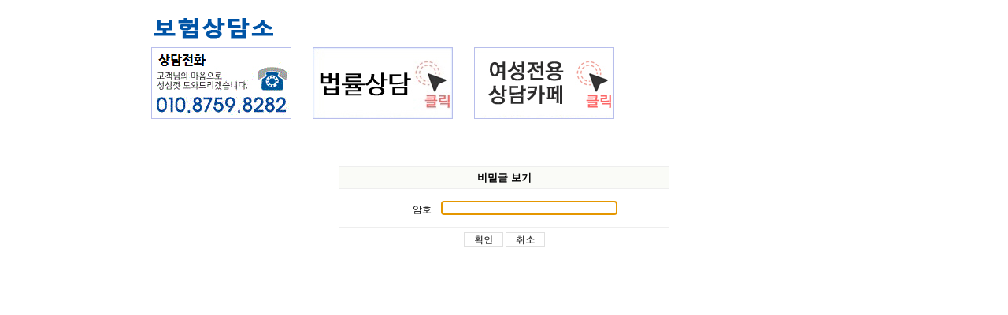

--- FILE ---
content_type: text/html; Charset=euc-kr
request_url: http://ylife.co.kr/?id=insure_board&mode=authenticate&nav=view&idx=142&secret=true&srhctgr=&srhstr=&ctgrstr=&page=11
body_size: 3867
content:
<html>
<head>
<title>보험상담소</title>
<meta http-equiv="Content-Type" content="text/html; charset=euc-kr">
<style type="text/css">
<!--
body {
margin-left: 0px;
margin-top: 0px;
margin-right: 0px;
margin-bottom: 0px;
}
-->
</style>
<style type="text/css">
	<!--
		TD {font-family: 돋움; font-size:9pt; color:#727272;}
		.a {font-family: 돋움; font-size:9pt; color:#727272; line-height:16px;}
		.b {font-family: 돋움; font-size:9pt; color:#5D5D5D; line-height:18px;}
		.c {font-family: 돋움; font-size:9pt; color: #9F9891;}
		.d {font-family: 돋움; font-size:9pt; line-height:16px;color: #007138;}
		.e A:link {text-decoration: none; color:navy}
		.e A:visited {text-decoration: none; color:#82236b}
		.e A:hover {text-decoration: none; color:black}
        .abc {width: 160px}
A:link {  font-size: 9pt; font-family: 돋움; color:#7F7F7F; text-decoration: none}
A:visited { text-decoration:none; color:#7F7F7F; font-family: 돋움;} 
A:hover { color:#075DB5; text-decoration: underline; font-family: 돋움;}

 	-->
</style>
</head>

<body>
<table width="100%" border="0" cellspacing="0" cellpadding="0">
  <tr>
    <td align="center" width="980" valign="top"> 
      <table width="980" border="0" cellspacing="0" cellpadding="0">
        <tr>
          <td style="padding-left:22px"><a href="/main.asp"><img src="images/top.gif" border="0"></a></td>
        </tr>
        <tr>
          <td style="padding-left:42px"><img src="images/1.jpg"> &nbsp; &nbsp; &nbsp; &nbsp; <a href="http://www.byunhosa.co.kr" target="_blank"><img src="images/2.jpg" border="0"></a> &nbsp; &nbsp; &nbsp; &nbsp; <a href="https://cafe.naver.com/ysooda" target="_blank"><img src="images/3.jpg" border="0"></a></td>
        </tr>
        <tr>
          <td height="30"></td>
        </tr>
	<tr>
          <td align="center" width="800"><link rel="stylesheet" type="text/css" href="/fsboard/skin/div_board/style.asp?w=100%25&amp;a=center&amp;u=False" />
<script type="text/javascript" src="/fsboard/lib/javascript.asp?id=insure_board&amp;mode=authenticate&amp;srhctgr=&amp;srhstr=&amp;ctgrstr=&amp;page=11"></script><!-- *****************************************************************    FSBOARD 3.1 Beta (ABC/DEXT/MS-SQL/WindowsServer)      Powered by Junghyun Cho      Technical contact to saiur@msn.com      Last update: Tuesday, Dec 18, 2007    Copyright(c)2000-2007 FSBOARD. All Rights Reserved.******************************************************************* -->

	<br />
	<br />

	<div id="af_layout">
		<form id="authForm" name="authform" method="post" action="?id=insure_board&amp;mode=view&amp;idx=142&amp;seqNum=&amp;srhctgr=&amp;srhstr=&amp;ctgrstr=&amp;page=11">
			<div id="af_body">
				<h3>비밀글 보기</h3>

				<ul>
					
					<li>
						<p class="af_label">암호<p>
						<p><input type="password" size="30" id="authpasswd" name="authpasswd" onkeypress="chkCapsLock(event,'af_pwmsg');if(window.event.keyCode==13){this.form.submit();}" /></p>
						<span id="af_pwmsg"></span>
					</li>
				</ul>
			</div>

			<div id="af_btn">
				<a href="javascript:document.forms.authform.submit();" id="btnSubmit"><img src="/fsboard/img/btn/submit.gif" alt="확인" /></a> <a href="javascript:window.history.go(-1)" id="btnCancel"><img src="/fsboard/img/btn/cancel.gif" border=0 alt="취소" /></a> 
			</div>
<!-- // 회원가입이 필요없기 때문에 있을 필요가 없음.
			
-->
			<input type="hidden" name="referer" value="" />
		</form>
	</div>

	<script type="text/javascript">
	//<![CDATA[
	
		window.onLoad = document.getElementById('authpasswd').focus();
	
	//]]>
	</script>

	<br />
	<br />
	<br />

<!-- Running time 0.0313 second(s) -->
</td>
        </tr>
        <tr>
          <td height="30"></td>
        </tr>
      </table>
    </td>
  </tr>
</table>
</body>
</html>

--- FILE ---
content_type: text/css; charset=euc-kr
request_url: http://ylife.co.kr/fsboard/skin/div_board/style.asp?w=100%25&a=center&u=False
body_size: 9605
content:


/* 전체 적용 스타일 */
	div,input,select,textarea { color:#000; font-size:12px; font-family:돋움, 맑은 고딕, Verdana, Lucida Console, Georgia, Helvetica; }
	img { border:0; vertical-align:middle; }
	form { margin:0; }

	a:link, a:visited { color:#333; text-decoration:none; }
	a:hover, a:active { color:#0c0; text-decoration:underline; }

	.dropshadow { filter:dropshadow(color=#DEDEDE,offX=1,offY=1,positive=1); }
	.btnbg { background-color: #000; filter: alpha(opacity=100); }
	.adm_mode { color:#f00; font-size:11px; font-family:Arial; text-align:center; }
	.autolnk:link, .autolnk:visited { color:#000; text-decoration:none; }
	.autolnk:hover, .autolnk:active { color:#00f; text-decoration:underline; }


/* 레이아웃 공통 */
#ls_frame, #vc_frame, #wf_frame { clear:both; margin:0 auto; text-align:center; white-space:nowrap; }
	#ls_layout, #vc_layout, #wf_layout { margin:0 auto; width:100%; text-align:left; }


/* 리스트 - 레이아웃 스타일 */
	#ls_layout form { margin:0; }
	#ls_top_left { float:left; padding-top:0.6em; font-size:10px; font-family:Arial; }
	#ls_top_right { float:right; font-size:11px; font-family:Verdana; }

	#ls_title { clear:both; height:1.28em; padding:0.5em; border:1px solid #eee; }
		#ls_title h4 { margin:0; font-weight:normal; font-size:1em; text-align:center; }
		div.ls_content { clear:both; height:1.3em; padding:0.5em; border-bottom:1px solid #eee; }
			div.ls_content:hover { background-color:#fafbf7; }
			div.ls_content p, div.ls_content h5 { margin:0; }

		.ls_body1 { float:left; width:3%; text-align:center; } .ls_body1 input { margin-top:-0.22em; }
		.ls_body2 { float:left; width:10%; text-align:center; }
		.ls_body3 { float:left; width:7%; text-align:center; }
		.ls_body4 { float:left; width:50%; text-align:left; }
		.ls_body5 { float:left; width:13%; text-align:center; }
		.ls_body6 { float:left; width:13%; text-align:center; }
		.ls_body7 { float:right; width:13%; text-align:center; }
		.ls_body8 { float:right; width:13%; text-align:center; }
		.ls_body9 { float:right; width:13%; text-align:center; }

		.ls_bodyn { color:silver; text-align:center; }

	/* 페이지 바로가기 */
	#ls_page { clear:both; padding:0.25em; text-align:center; }
		#ls_page p { margin:0; }

	/* 버튼 */
	#ls_btn { text-align:right; }

	/* 검색 */
	#ls_srh { text-align:center; }
		#ls_srh form { margin:0; }
		#ls_srh table, #ls_srh td { margin:0 auto; padding:0; }
		#srhstr { border:1px solid #ccc; } /* background:url('/fsboard/img/clip/rqfi.gif') no-repeat right top; */


/* 리스트 - 공통 스타일 */
	/* 링크버튼 */
	a.ls_sbtn { font-family:Arial; font-size:11px; }
	a.ls_sbtn:link, a.ls_sbtn:visited { color:#333333; text-decoration: none; }
	a.ls_sbtn:hover, a.ls_sbtn:active { color: #0000FF; text-decoration: underline; }

	/* 제목, 작성자 링크 */
	a.ls_lnk { font-family:돋움; font-size:12px; }
	a.ls_lnk:link, a.ls_lnk:visited { color:#333333; text-decoration: none; }
	a.ls_lnk:hover, a.ls_lnk:active { color: #00f; text-decoration: underline; }

	a.ls_lnk_b { font-family:돋움; font-size:12px; font-weight:bold; }
	a.ls_lnk_b:link, a.ls_lnk_b:visited { color:#333333; text-decoration: none; }
	a.ls_lnk_b:hover, a.ls_lnk_b:active { color: #f00; text-decoration: underline; }

	/* 페이지 바로가기 링크 */
	.ls_psc, .ls_psc_s { font-family:Verdana; font-size:11px; }
	.ls_psc_s { color:red; }
	a.ls_psc:link, a.ls_psc:visited { color:#333333; text-decoration: none; }
	a.ls_psc:hover, a.ls_psc:active { color: #00f; text-decoration: underline; }

	/* 번호, 작성일, 조회수 */
	.ls_body2, .ls_body6, .ls_body7 { font-family:Verdana; font-size:10px; }
	.ls_body3 { font-size:11px; }
	.ls_body8 { color:#fff; font-family:'돋움',dotum; font-size:12px; background:#2478ff; padding:3px; vertical-align:middle;}
	.ls_body9 { color:#fff; font-family:'돋움',dotum; font-size:12px; background:#ff2424; padding:3px; vertical-align:middle;}

	/* 메모 갯수 */
	.ls_mnum, .ls_mnum_b { font-family:Verdana; font-size:11px; white-space:nowrap; }
	.ls_mnum_b { font-weight:bold; }


/* 내용보기 - 레이아웃 스타일 */
	#vc_layout form { margin:0; }

	/* 게시물 정보 영역 */
	.vc_row { clear:both; border-top:1px solid #e1e1e1; }
		.vc_label { float:left; width:10%; padding:0.5em; }
		.vc_label2 { float:left; width:50%; padding:0.5em; }
		.vc_right { padding:0.5em 0.5em 0 0.5em; text-align:left;}

	/* 내용 정보 부분 */
	#vc_body_info { position:relative; height:0; clear:both; right:0.3em; top:-2em; font-size:10px; font-family:Arial; text-align:right;  }

	/* 내용 부분 */
	#vc_body { clear:both; margin:0; border-top:1px solid #e1e1e1; }
		#vc_body_vtfix { float:left; width:1px; height:250px; }
		#vc_body_content { padding:1em 0.5em 1.5em 0.5em; line-height:150%; white-space:normal; }

	/* 첨부파일 */
	#vc_file_layout { clear:both; float:left; width:99%; margin:auto; margin-bottom:1em; padding:0.22em 0.22em 0.6em 0.22em; background-color:#fafbf7; border:1px solid #e1e1e1; }
		.vc_file { float:left; width:49%; margin:0.3em; text-align:left; }

	/* 댓글 내용 */
	.vc_cmt_content_top { clear:both; padding:0.5em 0 1em 0; border-top:1px solid #e1e1e1; }
		.vc_cmt_ct_left { float:left; font-weight:bold; }
		.vc_cmt_ct_right { float:right; font-family:Verdana; font-size:10px; }
	.vc_cmt_content { clear:both; margin:0.5em; line-height:150%; text-align:left; white-space:normal; }

	/* 댓글 페이징 */
	#vc_cmt_page { clear:both; margin:1em 0 1em 0; padding:0.2em; text-align:center; border-top:1px solid #e1e1e1; }

	/* 댓글입력 및 수정 폼 */
	.vc_cmt { clear:both; float:left; padding:0.22em; background-color:#fafbf7; border:1px solid #eee; }
		.vc_cmt form { margin:0; }
		.vc_cmt_top_left { float:left; }
		.vc_cmt_top_right { float:right; }
		.vc_cmt_body { clear:both; text-align:center; }

	/* 버튼 */
	#vc_btn { clear:both; padding:0.5em 0 1em 0; border-top:1px solid #e1e1e1; }
		#vc_btn p { margin:0; }
		#vc_btn_left { float:left; }
		#vc_btn_right { float:right; }


/* 내용보기 - 공통 스타일 */
	/* 입력필드 */
	.vc_txtbox1 { border:0; }
	.vc_txtbox2 { width:99%; padding:3px; border:0; ime-mode:active; }

	/* 링크 */
	a.vc_lnk { font-family:돋움; font-size:12px; }
	a.vc_lnk:link, a.vc_lnk:visited { color:#333333; text-decoration: none; }
	a.vc_lnk:hover, a.vc_lnk:active { color: #00f; text-decoration: underline; }

	/* 작성자 링크 */
	a.vc_namelnk { font-family:돋움; font-size:12px; }
	a.vc_namelnk:link, a.vc_namelnk:visited { color:#333333; text-decoration: none; }
	a.vc_namelnk:hover, a.vc_namelnk:active { color: #00f; text-decoration: underline; }

	/* 파일 링크 */
	a.vc_flnk { font-family:Verdana; font-size:10px; }
	a.vc_flnk:link, a.vc_flnk:visited { color:#333333; text-decoration: none; }
	a.vc_flnk:hover, a.vc_flnk:active { color: #00f; text-decoration: underline; }

	/* 첨부파일 */
	.uploaded_img,.uploaded_flash { margin-bottom:1.75em; }
	.uploaded_media, .uploaded_audio { margin-bottom:3em; }

	/* 기타 */
	#vc_date1, #vc_date2 { font-family:Arial; font-size:11px; }
	#vc_subject { font-weight:bold; }
	#vc_body_content a, vc_cmt_content a { text-decoration:none; }


/* 글쓰기 - 레이아웃 스타일 */
	.wf_title { padding:0.3em; font-weight:bold; border-bottom:1px solid silver; }
	.wf_label { float:left; width:14%; padding:0.4em; }
	.wf_input, .wf_input_cr { padding:0.3em; }
	.wf_input_cr { border-bottom:1px solid #e1e1e1; }
		.wf_lblfile { margin-left:14%; padding-left:1em; }
	#wf_btn { margin:0.7em; text-align:center; }


/* 글쓰기 - 공통 스타일 */
	input.wf_txtbox1 { border:1px solid #e0e0e0; }
	textarea.wf_txtbox2 { border:1px solid #e0e0e0; }
	input.wf_filebox { border:1px solid #e0e0e0; }
	span.wf_fl { font-family:돋움, Dottum, Arial; font-size:11px; }
	#subject { width:80%; }

	/* 링크 */
	a.lnk_write,a:visited.lnk_write { color:#555555; text-decoration:none; }
		a:hover.lnk_write,a:active.lnk_write { color:#0000ff; text-decoration:underline; }
	a.wf_lnk { font-family:돋움; font-size:12px; }
	a.wf_lnk:link, a.wf_lnk:visited { color:#333333; text-decoration: none; }
	a.wf_lnk:hover, a.wf_lnk:active { color: #00f; text-decoration: underline; }


/* 에러메시지 - 레이아웃 스타일 */
	#err_msg, #err_msg_btn { clear:both; width:450px; font-size:100.01%; font-family:돋움, Dottum, Verdana; color:#555555; }
	#err_msg { margin:0em auto; text-align:center; border:1px solid #f0f0f0; }
		#err_msg_title { padding:0.5em; font-family:Verdana; font-weight:bold; background-color:#fafbf7; border-bottom:1px solid #f0f0f0; }
		#err_msg_body { margin:1.7em; }
			#err_msg_body p { margin:0; }
	#err_msg_btn { margin:0.7em auto; text-align:center; }


/* 인증페이지 - 레이아웃 스타일 */
#af_layout { width:420px; margin:0 auto; }
	#af_layout form { margin:0; }
	#af_layout div h3 { margin:0; padding:0.35em; font-size:1.12em; background-color:#fafbf7; border-bottom:1px solid #eee; text-align:center; }
	#af_body { border:1px solid #eee; }
		#af_layout div ul { clear:both; width:390px; margin:0 auto; padding:1em; list-style:none; }
			#af_layout div ul li { clear:both; height:18px; margin:0em; padding:0.22em; text-align:center; }
				#af_layout div ul li p { margin:0; float:left; }
				.af_label { width:100px; padding-right:1em; padding-top:0.22em; text-align:right; }
					#af_layout div ul li p input { border:1px solid #e1e1e1; }
		#af_pwmsg { clear:left; font-size:11px; color:red; text-align:center; white-space:nowrap; }
	#af_btn, #af_btn2 { margin:0.5em; text-align:center; }
	#af_btn2 { padding:2em; }



--- FILE ---
content_type: text/javascript; charset=euc-kr
request_url: http://ylife.co.kr/fsboard/lib/javascript.asp?id=insure_board&mode=authenticate&srhctgr=&srhstr=&ctgrstr=&page=11
body_size: 13547
content:

//<![CDATA[
var AJAX = {
	XmlHttp: null,
	create: function () {
		try {
			if (window.XMLHttpRequest) {
				AJAX.XmlHttp = new XMLHttpRequest();
				//일부의 모질라 버전들은 readyState property, 
				//onreadystate event를 지원하지 않으므로. - from xmlextrs
				if(this.XmlHttp.readyState == null) {
					this.XmlHttp.readyState = 1;
					this.XmlHttp.addEventListener("load", function () {
						this.XmlHttp.readyState = 4;
						if(typeof this.XmlHttp.onreadystatechange == "function")
							tmpXmlHtp.onreadystatechange();
					}, false);
				}
			} else {
				AJAX.XmlHttp = new ActiveXObject("Microsoft.XMLHTTP");
			}
		} catch(e) {
			alert("Your browser does not support XmlHttp objects");
			//throw new Error("Your browser does not support XmlHttp objects");
		}
	}
}

AJAX.openXML =  function (method, url, async, uname, pswd) {
	if(AJAX.XmlHttp != null) {
		if(uname == undefined) {
			AJAX.XmlHttp.open(method, url, async, uname, pswd);
		} else {
			AJAX.XmlHttp.open(method, url, async);
		}
		AJAX.XmlHttp.onreadystatechange = function () {
			if(AJAX.XmlHttp.readyState == 4) {
				if(AJAX.XmlHttp.status == 200) { // 200 은 HTTP에서 성공 i.e) 404 : not found
					AJAX.statusSuccessHandler(AJAX.XmlHttp.responseXML.xml);
				} else {
					AJAX.statusErrorHandler();
					alert('Error while loading!');
				}
			}
		}
	} else {
		alert ("need to create xmlhttp object");
	}
}

AJAX.openText =  function (method, url, async, uname, pswd) {
	if(AJAX.XmlHttp != null) {
		if(uname == undefined) {
			AJAX.XmlHttp.open(method, url, async, uname, pswd);
		} else {
			AJAX.XmlHttp.open(method, url, async);
		}
		AJAX.XmlHttp.onreadystatechange = function () {
			if(AJAX.XmlHttp.readyState == 4) {
				if(AJAX.XmlHttp.status == 200) { // 200 은 HTTP에서 성공 i.e) 404 : not found
					AJAX.statusSuccessHandler(AJAX.XmlHttp.responseText);
				} else {
					AJAX.statusErrorHandler();
					alert('Error while loading!');
				}
			}
		}
	} else {
		alert ("need to create xmlhttp object");
	}
}

AJAX.send = function (content) {
	if (content == undefined)
		AJAX.XmlHttp.send(null);
	else
		AJAX.XmlHttp.send(content);
}

AJAX.setOnReadyStateChange = function (funcname) {
	if (AJAX.XmlHttp) {
		AJAX.XmlHttp.onreadystatechange = funcname;
	} else {
		alert ("need to create xmlhttp object");
	}
}

// status 200 일 때 처리 함수
AJAX.statusSuccessHandler = function (data) {
	alert(data);
}

AJAX.setStatusSuccessHandler = function (funcname) {
	AJAX.statusSuccessHandler = funcname;
}

// status 200 일 때 기본 처리 함수
// setStatusSuccessHandler() 로 대체 가능
AJAX.statusErrorHandler = function (status) {
	AJAX.rtnText = AJAX.XmlHttp.responseText;
}

AJAX.setStatusErrorHandler = function (funcname) {
	AJAX.statusErrorHandler = funcname
}

AJAX.setRequestHeader = function (label, value) {
	AJAX.XmlHttp.setRequestHeader(label, value);
}


function ChkStrLength() {
	this.updateChar = function(length_limit,limit_panel) {
		var comment = event.srcElement;
		var length = this.calculate_msglen(comment.value);
		var textlimit = document.getElementById(limit_panel);
		if(textlimit) textlimit.innerHTML = length;
		if(length > length_limit) {
			alert("최대 " + length_limit + "byte이므로 초과된 글자수는 자동으로 삭제됩니다.");
			//comment.value = comment.value.replace(/\r\n$/, "");
			comment.value = this.assert_msglen(comment.value, length_limit, limit_panel);
		}
	}

	this.calculate_msglen = function(message) {
		var nbytes = 0;

		for(i=0; i<message.length; i++) {
			var ch = message.charAt(i);
			if(escape(ch).length > 4) {
				nbytes += 2;
			}
			else if(ch == '\n') {
				if(message.charAt(i-1) != '\r') {
					nbytes += 1;
				}
			}
			else if(ch == '<' || ch == '>') {
				nbytes += 4;
			}
			else {
				nbytes += 1;
			}
		}

		return nbytes;
	}

	this.assert_msglen = function(message, maximum, limit_panel) {
		var inc = 0;
		var nbytes = 0;
		var msg = "";
		var msglen = message.length;
		var textlimit = document.getElementById(limit_panel);

		for(i=0; i<msglen; i++) {
			var ch = message.charAt(i);
			if(escape(ch).length > 4) {
				inc = 2;
			}
			else if (ch == '\n') {
				if(message.charAt(i-1) != '\r') {
					inc = 1;
				}
			}
			else if (ch == '<' || ch == '>') {
				inc = 4;
			}
			else {
				inc = 1;
			}
			if((nbytes + inc) > maximum) {
				break;
			}
			nbytes += inc;
			msg += ch;
		}
		if(textlimit) textlimit.innerHTML = nbytes;
		return msg;
	}
}

var chkPhase = true;
function checkAll() {
	var chk = document.forms.chkArticle;

	if(chkPhase) {
		for(var i=0; i<chk.length; i++) {
			if(chk[i].type == "checkbox" && !chk[i].checked) {
				chk[i].checked = true;
			}
		}
		chkPhase = !chkPhase;
	}
	else {
		for(var i=0; i<chk.length; i++) {
			if(chk[i].type == "checkbox" && chk[i].checked == true) {
				chk[i].checked = !chk[i].checked;
			}
		}
		chkPhase = true;
	}
}

function sendit(str) {
	var chkForm = document.chkArticle;

	switch(str) {
		case("deleteAtAll") :
			chkForm.action = "?id=insure_board&mode=deleteAtAll&srhctgr=&srhstr=&ctgrstr=&page=11";
			chkForm.submit();
			break;
		case("multiview") :
			chkForm.action = "?id=insure_board&mode=multiview&srhctgr=&srhstr=&ctgrstr=&page=11";
			chkForm.submit();
			break;
		case("MoveArticles") :
			chkForm.action = "?id=insure_board&mode=MoveArticles&srhctgr=&srhstr=&ctgrstr=&page=11";
			chkForm.submit();
			break;
		default :
			window.location.href = "?id=insure_board&mode=error&msg=%BF%B9%BF%DC+%BF%C0%B7%F9%C0%D4%B4%CF%B4%D9%2E";
			break;
	}
}

function formResize(obj,value) {
/*
	var i;
	for(i=1;i<=value;i++)
		obj.rows += 1;
*/
	if(value<0 && Math.abs(value)>=Math.abs(obj.rows)) {
		alert("더이상 줄일수 없습니다.");
	} else {
		obj.rows += value;
	}
}

function playFlash(objId,id,maintainCode,filename,seqNum,width,height) {
	var obj = document.getElementById(objId);
	try {
		obj.innerHTML = "<embed src=\"?id=" + id + "&amp;mode=fileLink&amp;maintainIdCode=" + maintainCode + "&amp;filename=" + filename + "\" id=\"UPLOADED_FLASH" + seqNum + "\" style=\"width:" + width + "px; height:" + height + "px;\" />";
	} catch(e) { window.alert(e.number + " : " + e.discription); }
}

function mailto(str) { 
	temp = str.split("+");
	mail = "";
	for(var i=0; i<temp.length; i++) {
		mail = mail + String.fromCharCode(parseInt(temp[i]));
	} 
	window.location.href = "mailto:" + mail 
}

function chkSrhClass() {
	var srhFrm = document.getElementById("srhfrm");
	var srhctgrString = "";

	if(srhFrm.srhstr.value) {
		if(srhFrm.srhctgr1.checked) srhctgrString += "|subject|";
		if(srhFrm.srhctgr2.checked) srhctgrString += "|contents|";
		if(srhFrm.srhctgr3.checked) srhctgrString += "|author|";

		srhFrm.srhctgr.value = srhctgrString;
		srhFrm.submit();
	} else {
		alert("검색어를 입력해 주세요.");
	}
}

function category_change(obj) {
	var myindex = obj.selectedIndex;
	/*
	srhctgr = "category";
	srhstr = obj.options[myindex].value;
	window.location.href = "?id=insure_board&amp;mode=list&amp;srhctgr=" + srhctgr + "&amp;srhstr=" + srhstr + "&amp;page=1";
	*/
	window.location.href = "?id=insure_board&amp;mode=list&amp;ctgrstr=" + obj.options[obj.selectedIndex].value;
	return true;
}

function controlImage(img_id,img_width) {
	var maxWidth = img_width < 1 ? document.body.clientWidth-100 : img_width;
	var w = document.getElementById(img_id).width;

	document.getElementById(img_id).style.visibility = "hidden";

	if(w <= 0) {
		time_id = window.setTimeout("controlImage('" + img_id + "')",10);
	}
	else {
		if(w > maxWidth) {
			document.getElementById(img_id).width = maxWidth;
		}
		document.getElementById(img_id).style.visibility = "visible";
	}
}

function vwimgrzmv(obj,imgsrc) {
	var rz = 0;
	var scrl = 0;
	var rzwidth = obj.width + 5;
	var rzheight = obj.height + 25;
	var mvleft = (window.screen.width - obj.width) / 2;
	var mvtop = (window.screen.height - obj.height - 25) / 2;
	var imgwin = null;
	var ie = navigator.appName.indexOf('Microsoft Internet Explorer')>-1 ? true : false;

	if(obj.height>window.screen.height) {
		rz = 0;
		scrl = 1;
		rzwidth = obj.width + 23;
		rzheight = window.screen.height - 30;
		mvtop = 0;
	}

	if(obj.width>window.screen.width) {
		rz = 0;
		scrl = 1;
		rzwidth = window.screen.width;
		mvleft = 0;
	}

	if(!imgsrc) imgsrc = obj.src;

	imgwin = window.open('','_blank','toolbar=0,menubar=0,status=1,scrollbars=' + scrl + ',resizable=' + rz + ',width=0,height=0,left=' + ((window.screen.availWidth-245)/2) + ',top=' + ((window.screen.availHeight-105)/2));
	if(imgwin) {
		imgwin.blur();
		imgwin.moveTo(0,0);
		imgwin.resizeTo(0,0);

		imgwin.document.write(("<!DOCTYPE html PUBLIC \"-//W3C//DTD XHTML 1.0 strict//EN\" \"http://www.w3.org/TR/xhtml1/DTD/xhtml1-strict.dtd\"><" + "html xmlns=\"http://www.w3.org/1999/xhtml\" lang=\"ko\" xml:lang=\"utf-8\"><" + "head><meta http-equiv=\"Content-Type\" content=\"text/html; charset=utf-8\" /><" + "title>object</" + "title><style type=\"text/css\">body { margin:0; }</style></" + "head>" +
			"<" + "body>" +
			"<img src=\"" + imgsrc.replace('+',' ') + "\" id=\"uploaded_image\" " +
			" onload=\"" +
				"var rz = 0;" +
				"var scrl = 0;" +
				"var rzwidth = this.width + 5;" +
				"var rzheight = this.height + 25 + " + (ie?55:30)  + ";" +
				"var mvleft = (window.screen.width - this.width) / 2;" +
				"var mvtop = (window.screen.height - this.height-25) / 2;" +
				"var imgwin = null;" +
				"if(this.height >= window.screen.height - 10) {" +
					"rzwidth = this.width + 23;" +
					"rzheight = window.screen.height - 30;" +
					"mvtop = 0;" +
				"} " +
				"if(this.width >= window.screen.width - 10) {" +
					"rz = 1;" +
					"scrl = 1;" +
					"rzwidth = window.screen.width;" +
					"mvleft = 0;" +
				"}" +
				"window.resizeTo(rzwidth, rzheight);" +
				"window.moveTo(mvleft, mvtop);" +
				"window.scrollbars = scrl;" +
				"window.resizable = rz;" +
				"\"" +
			" onerror=\"alert('이미지파일이 없거나 파일이름이 잘못되었습니다.\\n파일이름에 한글이 포함되어 있으면 뷰어창에 오류가 발생할수도 있습니다.');self.close();\"" +
			" onclick=\"window.close();\"" +
			" style=\"cursor:hand;cursor:pointer;\" alt=\"클릭하시면 창이 닫힙니다\" />" +
			"<" + "script type=\"text/javascript\">" +
				"function init() {" +
					"var img = document.getElementById('uploaded_image');" +
					"if(img) {" +
						"if(img.width >= window.screen.width -10) {" +
							"img.width = window.screen.width - 10;" +
						"}" +
						"if(img.height >= window.screen.height-50) {" +
							"document.body.scroll='auto';" +
						"}" +
						"document.title = img.width + '*' + img.height;" +
					"}" +
				"}" +
				"window.onLoad = init();" +
			"</" + "script" + ">" +
			"</" + "body></" + "html>"));
		imgwin.status = "Resolution:" + window.screen.width + "x" + window.screen.height;
		imgwin.focus();
	}
}

function getFileExtension( filePath ) {
	var lastIndex = -1;
	lastIndex = filePath.lastIndexOf('.');
	var extension = "";

	if(lastIndex != -1) {
		extension = filePath.substring( lastIndex+1, filePath.len );
	}
	else {
		extension = "";
	}
	return extension;
}

function loadFlash(objSrc, width, height, wmode) {
	var obj = '';
	obj += '<object type="application/x-shockwave-flash" classid="clsid:d27cdb6e-ae6d-11cf-96b8-444553540000" codebase="http://download.macromedia.com/pub/shockwave/cabs/flash/swflash.cab#version=7,0,0,0" width="'+width+'" height="'+height+'">';
	obj += '<param name="movie" value="'+objSrc+'">';
	obj += '<param name="quality" value="high">';
	obj += '<param name="bgcolor" value="#000000">';
	obj += '<param name="wmode" value="'+wmode+'">';
	obj += '<param name="menu" value="false">';
	obj += '<param name="Command" value="Close">';
	obj += '<param name="swliveconnect" value="true">';
	obj += '<embed src="'+objSrc+'" quality=high bgcolor="#000000" width="'+width+'" height="'+height+'" swliveconnect="true" id="param" name="param" type="application/x-shockwave-flash" pluginspage="http://www.macromedia.com/go/getflashplayer"><\/embed>';
	obj += '<\/object>';
	document.write(obj);
}

function chkCapsLock(e, id) {
	var myKeyCode = 0;
	var myShiftKey = false;
	var myMsg = '<Caps Lock>이 켜져 있습니다.';
	var obj = id ? document.getElementById(id) : '';
	var capsLock = false;

	if(document.all) {
		myKeyCode = e.keyCode;
		myShiftKey = e.shiftKey;
	}
	else {
		myKeyCode = e.which;
		myShiftKey = (myKeyCode==16) ? true : false;
	}

	if((myKeyCode>=65 && myKeyCode<=90) && !myShiftKey) { capsLock = true; }
	else if((myKeyCode>=97 && myKeyCode<=122) && myShiftKey) { capsLock = true; }

	if(capsLock) {
		if(obj) {
			myMsg = myMsg.replace(/[<]/gi,'&lt;');
			myMsg = myMsg.replace(/[>]/gi,'&gt;');
			myMsg = myMsg.replace(/[\n]/gi,'<br />');
			obj.innerHTML = myMsg;
		}
		else window.alert(myMsg);
	}
	else {
		if(obj) obj.innerHTML = '';
	}
}

function doBlink() {
	var blink = document.all.tags("BLINK");
	for (var i=0; i<blink.length; i++) {
		blink[i].style.visibility = blink[i].style.visibility == "" ? "hidden" : "";
	}
}

function startBlink() {
	if (document.all) {
		setInterval("doBlink()",500);
	}
}

var csl = new ChkStrLength();
window.onLoad = startBlink();
//]]>
